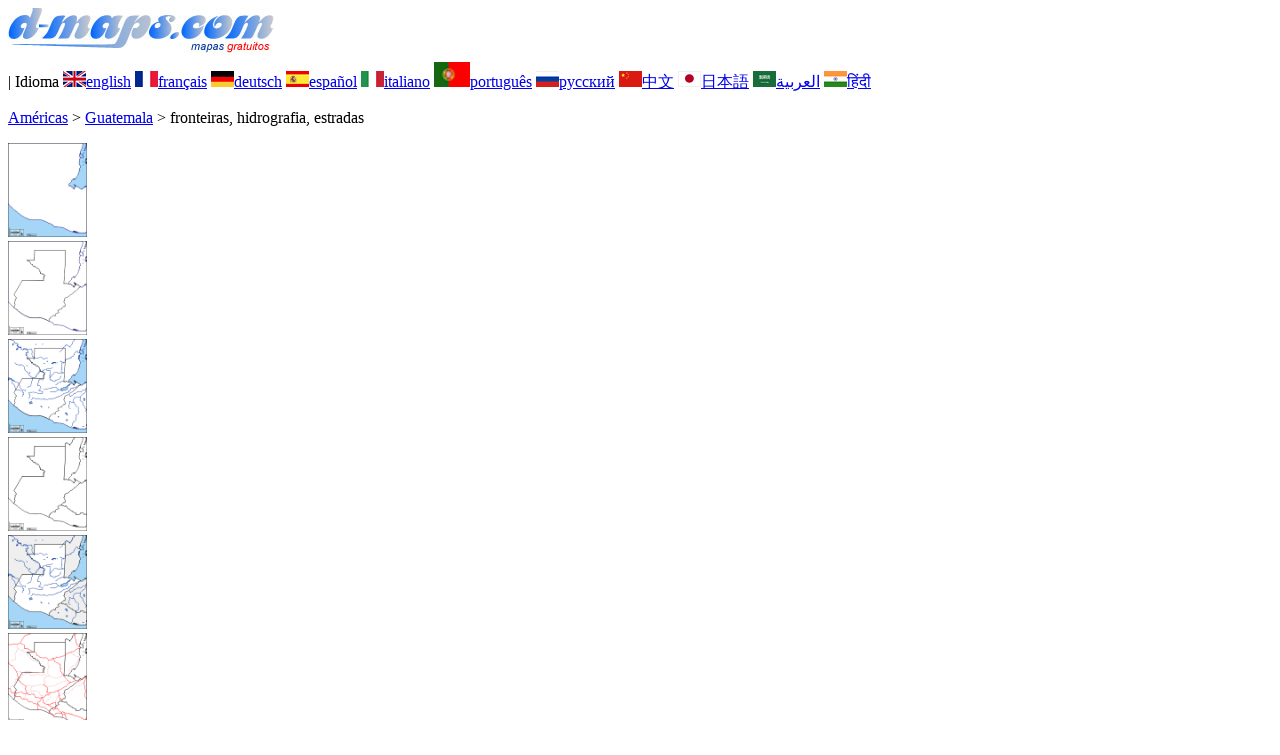

--- FILE ---
content_type: text/html; charset=UTF-8
request_url: https://d-maps.com/carte.php?num_car=4738&lang=pt
body_size: 2462
content:
<!DOCTYPE html><html lang="pt"><head><meta charset="UTF-8"><meta name=viewport content="width=device-width, initial-scale=1"><link rel="shortcut icon" href="o/favicon.ico" type="image/x-icon" /><link href="o/dm33_com.css" rel="stylesheet" TYPE="text/css"><link rel="canonical" href="https://www.d-maps.com/carte.php?num_car=4738&lang=pt" /><link rel="alternate" hreflang="en" href="https://www.d-maps.com/carte.php?num_car=4738&lang=en"><link rel="alternate" hreflang="fr" href="https://www.d-maps.com/carte.php?num_car=4738&lang=fr"><link rel="alternate" hreflang="de" href="https://www.d-maps.com/carte.php?num_car=4738&lang=de"><link rel="alternate" hreflang="es" href="https://www.d-maps.com/carte.php?num_car=4738&lang=es"><link rel="alternate" hreflang="it" href="https://www.d-maps.com/carte.php?num_car=4738&lang=it"><link rel="alternate" hreflang="ru" href="https://www.d-maps.com/carte.php?num_car=4738&lang=ru"><link rel="alternate" hreflang="zh" href="https://www.d-maps.com/carte.php?num_car=4738&lang=zh"><link rel="alternate" hreflang="ja" href="https://www.d-maps.com/carte.php?num_car=4738&lang=ja"><link rel="alternate" hreflang="ar" href="https://www.d-maps.com/carte.php?num_car=4738&lang=ar"><link rel="alternate" hreflang="hi" href="https://www.d-maps.com/carte.php?num_car=4738&lang=hi"><script async src="https://pagead2.googlesyndication.com/pagead/js/adsbygoogle.js?client=ca-pub-9222857090923782"
     crossorigin="anonymous"></script><script async src="https://fundingchoicesmessages.google.com/i/pub-9222857090923782?ers=1" nonce="5_3lYD3slW_1uUPUnNXHkw"></script><script nonce="5_3lYD3slW_1uUPUnNXHkw">(function() {function signalGooglefcPresent() {if (!window.frames['googlefcPresent']) {if (document.body) {const iframe = document.createElement('iframe'); iframe.style = 'width: 0; height: 0; border: none; z-index: -1000; left: -1000px; top: -1000px;'; iframe.style.display = 'none'; iframe.name = 'googlefcPresent'; document.body.appendChild(iframe);} else {setTimeout(signalGooglefcPresent, 0);}}}signalGooglefcPresent();})();</script><meta name="description" content="Guatemala d-maps.com: mapa gratuito, mapa de contornos gratuito, mapa em branco gratuito, mapa base de alta definição gratuito. Ficheiros GIF, PDF, CDR, SVG e WMF, fronteiras, hidrografia, estradas">
		<meta name="keywords" content="Guatemala, mapas, cartografia, geografia, geográfico, fundos, grátis, bitmap, vector, GIF, PDF, CDR, SVG, WMF">
	 	<title>Guatemala, d-maps.com: mapa livre, mapa em branco livre, mapa livre do esboço, mapa básico livre
, fronteiras, hidrografia, estradas</title></head><body><div class="premier_bandeau"><div class="logo_pc"><a href=https://www.d-maps.com/index.php?lang=pt"><img src="images/logo_pt.jpg" alt="logo" ></a></div><div class="drapeaux_pc">| Idioma <a href=https://www.d-maps.com/carte.php?num_car=4738&lang=en class="drapeau" ><img src="images/en.gif" alt="" height = 16 width = 23><span>english</span></a> <a href=https://www.d-maps.com/carte.php?num_car=4738&lang=fr class="drapeau" ><img src="images/fr.gif" alt="" height = 16 width = 23><span>français</span></a> <a href=https://www.d-maps.com/carte.php?num_car=4738&lang=de class="drapeau" ><img src="images/de.gif" alt="" height = 16 width = 23><span>deutsch</span></a> <a href=https://www.d-maps.com/carte.php?num_car=4738&lang=es class="drapeau" ><img src="images/es.gif" alt="" height = 16 width = 23><span>español</span></a> <a href=https://www.d-maps.com/carte.php?num_car=4738&lang=it class="drapeau" ><img src="images/it.gif" alt="" height = 16 width = 23><span>italiano</span></a> <a href=https://www.d-maps.com/carte.php?num_car=4738&lang=pt class="drapeau" ><img src="images/pt.gif" alt="" height = 25 width = 36><span>português</span></a> <a href=https://www.d-maps.com/carte.php?num_car=4738&lang=ru class="drapeau" ><img src="images/ru.gif" alt="" height = 16 width = 23><span>русский</span></a> <a href=https://www.d-maps.com/carte.php?num_car=4738&lang=zh class="drapeau" ><img src="images/zh.gif" alt="" height = 16 width = 23><span>中文</span></a> <a href=https://www.d-maps.com/carte.php?num_car=4738&lang=ja class="drapeau" ><img src="images/ja.gif" alt="" height = 16 width = 23><span>日本語</span></a> <a href=https://www.d-maps.com/carte.php?num_car=4738&lang=ar class="drapeau" ><img src="images/ar.gif" alt="" height = 16 width = 23><span>العربية</span></a> <a href=https://www.d-maps.com/carte.php?num_car=4738&lang=hi class="drapeau" ><img src="images/hi.gif" alt="" height = 16 width = 23><span>हिंदी</span></a></div></div><p class="titre_general"><a href=https://www.d-maps.com/index.php?lang=pt" class="ariane> d-maps</a> > <a href=https://www.d-maps.com/continent.php?num_con=2&lang=pt class="ariane">Américas</a> > <a href=https://www.d-maps.com/pays.php?num_pay=143&lang=pt class="ariane">Guatemala</a> > <span class="jaune">fronteiras, hidrografia, estradas</span></p><div class="carte_cadre_miniature"><div><a href=https://www.d-maps.com/pays.php?num_pay=143&lang=pt><img src=m/america/guatemala/guatemala01s.gif width=79> </a></div><div><a href=https://www.d-maps.com/pays.php?num_pay=143&lang=pt><img src=m/america/guatemala/guatemala04s.gif width=79> </a></div><div><a href=https://www.d-maps.com/pays.php?num_pay=143&lang=pt><img src=m/america/guatemala/guatemala07s.gif width=79> </a></div><div><a href=https://www.d-maps.com/pays.php?num_pay=143&lang=pt><img src=m/america/guatemala/guatemala10s.gif width=79> </a></div><div><a href=https://www.d-maps.com/pays.php?num_pay=143&lang=pt><img src=m/america/guatemala/guatemala13s.gif width=79> </a></div><div><a href=https://www.d-maps.com/pays.php?num_pay=143&lang=pt><img src=m/america/guatemala/guatemala16s.gif width=79> </a></div><div><a href=https://www.d-maps.com/pays.php?num_pay=143&lang=pt><img src=m/america/guatemala/guatemala19s.gif width=79> </a></div><div><a href=https://www.d-maps.com/pays.php?num_pay=143&lang=pt><img src=m/america/guatemala/guatemala22s.gif width=79> </a></div><div><a href=https://www.d-maps.com/pays.php?num_pay=143&lang=pt><img src=m/america/guatemala/guatemala25s.gif width=79> </a></div><div><a href=https://www.d-maps.com/pays.php?num_pay=143&lang=pt><img src=m/america/guatemala/guatemala28s.gif width=79> </a></div><div><a href=https://www.d-maps.com/pays.php?num_pay=143&lang=pt><img src=m/america/guatemala/guatemala31s.gif width=79> </a></div><div><a href=https://www.d-maps.com/pays.php?num_pay=143&lang=pt><img src=m/america/guatemala/guatemala34s.gif width=79> </a></div><div><a href=https://www.d-maps.com/pays.php?num_pay=143&lang=pt><img src=m/america/guatemala/guatemala37s.gif width=79> </a></div></div><div class="carte_titre_pc">	<img src=m/america/guatemala/zz_drapeau.gif class="carte_drapeau" >Guatemala<div class="carte_locale">República de Guatemala</div><div class="carte_attributs"><img src="images/coche.png" alt="" class="pays_coche">&nbsp;&nbsp;fronteiras&nbsp;&nbsp;&nbsp;&nbsp;&nbsp;&nbsp;&nbsp;&nbsp;<img src="images/coche.png" alt="" class="pays_coche">&nbsp;&nbsp;hidrografia&nbsp;&nbsp;&nbsp;&nbsp;&nbsp;&nbsp;&nbsp;&nbsp;<img src="images/coche.png" alt="" class="pays_coche">&nbsp;&nbsp;estradas</div></div><div class="carte_liens_pub_pc"><div class="carte_liens"><div class="carte_images_fichier"><div><a href="https://www.d-maps.com/m/america/guatemala/guatemala17.gif" title="GIF file"><img src="images/gif.gif" class="carte_liens_fichiers"></a></div><div><a href="https://www.d-maps.com/m/america/guatemala/guatemala17.pdf" title="PDF file"><img src="images/pdf.gif" class="carte_liens_fichiers"></a></div><div><a href="https://d-maps.eu/m/america/guatemala/guatemala17.cdr" title="CDR file" download><img src="images/cdr.gif" class="carte_liens_fichiers"></a></div><div><a href="https://d-maps.eu/m/america/guatemala/guatemala17.svg" title="SVG file"><img src="images/svg.gif" class="carte_liens_fichiers"></a></div><div><a href="https://d-maps.eu/m/america/guatemala/guatemala17.wmf" title="WMF file" download><img src="images/wmf.gif" class="carte_liens_fichiers"></a></div></div><div class="carte_images_fichier"><div><a href=https://www.d-maps.com/carte.php?num_car=1723&lang=pt  title=Anterior><img src="images/previous2.gif" class="carte_liens_fichiers" width=101 height=40></a></div><div><a href=https://www.d-maps.com/carte.php?num_car=4739&lang=pt title=Próxima><img src="images/next2.gif" class="carte_liens_fichiers" width=101 height=40></a></div></div></div><div class="carte_pub_top"><ins class="adsbygoogle"
     style="display:inline-block;width:890px;height:109px"
     data-ad-client="ca-pub-9222857090923782"
     data-ad-slot="7497163916"></ins>
<script>
     (adsbygoogle = window.adsbygoogle || []).push({});
</script></div></div><div class="carte_centrale"><div class="carte_centrale_pub"><ins class="adsbygoogle"
     style="display:inline-block;width:160px;height:600px"
     data-ad-client="ca-pub-9222857090923782"
     data-ad-slot="5025820828"></ins>
<script>
     (adsbygoogle = window.adsbygoogle || []).push({});
</script></div><div class="carte_centrale_pub"><a title="Guatemala : d-maps.com: mapa livre, mapa em branco livre, mapa livre do esboço, mapa básico livre
 : fronteiras, hidrografia, estradas"><img src="m/america/guatemala/guatemala17.gif" alt="Guatemala : d-maps.com: mapa livre, mapa em branco livre, mapa livre do esboço, mapa básico livre
 : fronteiras, hidrografia, estradas" width=713></a></div></div><div class="carte_bottom"><script async src="https://pagead2.googlesyndication.com/pagead/js/adsbygoogle.js?client=ca-pub-9222857090923782"
     crossorigin="anonymous"></script><ins class="adsbygoogle"
     style="display:inline-block;width:1200px;height:140px"
     data-ad-client="ca-pub-9222857090923782"
     data-ad-slot="5198804423"></ins>
<script>
     (adsbygoogle = window.adsbygoogle || []).push({});
</script></div><div class="carte_complementaire"><strong><font color="#964150">Guatemala : principais cidades</font></strong><br><br>Chiquimula - Cobán - Escuintla - Flores - Guatemala City - Huehuetenango - Jutiapa - La Libertad - Mazatenango - Mixco - Poptún - Puerto Barrios - Quetzaltenango - Retalhuleu - Salamá - Sololá - Villa Nueva - Zacapa  </div><p class="bandeau_bottom">| <a href="https://www.d-maps.com/infos.php?lang=pt" class="bandeau_bottom_liens_pc">Informações Légales </a>| <a href="https://www.d-maps.com/conditions.php?lang=pt" class="bandeau_bottom_liens_pc">Termos e condições de utilização </a>| <a href="https://www.d-maps.com/guest.php?lang=pt" class="bandeau_bottom_liens_pc">Livro de visitas </a>| <a href="https://www.d-maps.com/confidentialite.php?lang=pt" class="bandeau_bottom_liens_pc">Política de Privacidade </a> <a title=" Protected by CopyrightFrance.com " href="https://www.copyrightfrance.com/certificat-depot-copyright-france-58KU297-lgus.htm" target="_blank"><img src="images/58KU297-2.gif" alt=" CopyrightFrance.com " class="protected" width=236 height=19></a></p><div class="copyright_pc">&copy; 2007-2026&nbsp;https://d-maps.com</div>	</body></html>

--- FILE ---
content_type: text/html; charset=utf-8
request_url: https://www.google.com/recaptcha/api2/aframe
body_size: 268
content:
<!DOCTYPE HTML><html><head><meta http-equiv="content-type" content="text/html; charset=UTF-8"></head><body><script nonce="KVdkaf1C7xLy1h1FwNsLWA">/** Anti-fraud and anti-abuse applications only. See google.com/recaptcha */ try{var clients={'sodar':'https://pagead2.googlesyndication.com/pagead/sodar?'};window.addEventListener("message",function(a){try{if(a.source===window.parent){var b=JSON.parse(a.data);var c=clients[b['id']];if(c){var d=document.createElement('img');d.src=c+b['params']+'&rc='+(localStorage.getItem("rc::a")?sessionStorage.getItem("rc::b"):"");window.document.body.appendChild(d);sessionStorage.setItem("rc::e",parseInt(sessionStorage.getItem("rc::e")||0)+1);localStorage.setItem("rc::h",'1769352922703');}}}catch(b){}});window.parent.postMessage("_grecaptcha_ready", "*");}catch(b){}</script></body></html>

--- FILE ---
content_type: application/javascript; charset=utf-8
request_url: https://fundingchoicesmessages.google.com/f/AGSKWxXDd2W6FmMe8IXdDYr4eE4P11ydINKzwF-mKasBL5NpQhCKlWd1-4m7v4T28vJkjEOnSLsDjLCgmyIguu-ztxMsdQ9zLfJtL-tEIWLDB3nStBNJkfrWpatr7aMZkpCfhF-mLZHnihCWQ6L4ZlxjcIEBzO2X3WHX0LN2F30yESbLU4RCgvhdNj_mZ86j/_/houseads./adtop160..ad6media.-161x601-/eroad2.
body_size: -1289
content:
window['b2eecfaf-7250-43c5-b7ab-8685463e3eed'] = true;